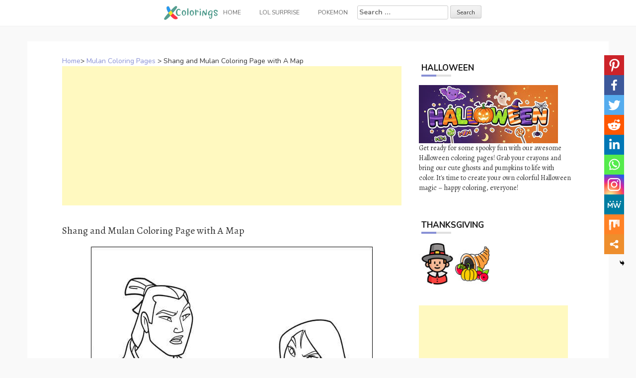

--- FILE ---
content_type: text/html; charset=UTF-8
request_url: https://www.xcolorings.com/shang-and-mulan-coloring-page-with-a-map/
body_size: 10026
content:
<!DOCTYPE html><html lang="en-US"><head><meta charset="UTF-8"><meta name="viewport" content="width=device-width, initial-scale=1"><script data-cfasync="false" id="ao_optimized_gfonts_config">WebFontConfig={google:{families:["Nunito:100,300,400,700","Alegreya:100,300,400,700"] },classes:false, events:false, timeout:1500};</script><link rel="profile" href="https://gmpg.org/xfn/11"><link rel="pingback" href="https://www.xcolorings.com/xmlrpc.php"><link
 rel="preload"
 href="https://www.xcolorings.com/wp-content/themes/hanne/assets/font-awesome/fonts/fontawesome-webfont.woff2?v=4.6.3"
 as="font"
 crossorigin=”anonymous”
 onload="this.onload=null;this.rel='stylesheet'"
/> <script data-ad-client="ca-pub-6498153624397168" async src="https://pagead2.googlesyndication.com/pagead/js/adsbygoogle.js"></script>  <script async src="https://www.googletagmanager.com/gtag/js?id=G-P3JVT29ZTM"></script> <script>window.dataLayer = window.dataLayer || [];
  function gtag(){dataLayer.push(arguments);}
  gtag('js', new Date());

  gtag('config', 'G-P3JVT29ZTM');</script> <meta name="google-site-verification" content="w4mJqQNK0EmqZT81KopBG7mtE-Zk8zQpAhvYmmXtms0" /><meta name='robots' content='index, follow, max-image-preview:large, max-snippet:-1, max-video-preview:-1' /><link media="all" href="https://www.xcolorings.com/wp-content/cache/autoptimize/css/autoptimize_9beb614a14f03d19e347db4556b0cdf1.css" rel="stylesheet" /><title>Shang and Mulan Coloring Page with A Map - XColorings.com</title><link rel="canonical" href="https://www.xcolorings.com/shang-and-mulan-coloring-page-with-a-map/" /><meta property="og:locale" content="en_US" /><meta property="og:type" content="article" /><meta property="og:title" content="Shang and Mulan Coloring Page with A Map - XColorings.com" /><meta property="og:description" content="(Image Info: Resolution 567px*794px, File Type: JPEG, Size: 59k.) This Shang and Mulan Coloring Page with A Map for individual and noncommercial use..." /><meta property="og:url" content="https://www.xcolorings.com/shang-and-mulan-coloring-page-with-a-map/" /><meta property="og:site_name" content="XColorings.com" /><meta property="article:published_time" content="2020-07-25T04:06:37+00:00" /><meta property="og:image" content="https://www.xcolorings.com/wp-content/uploads/2020/07/Shang-and-Mulan-Coloring-Page-with-A-Map.jpg" /><meta property="og:image:width" content="567" /><meta property="og:image:height" content="794" /><meta name="twitter:card" content="summary_large_image" /><meta name="twitter:label1" content="Written by"><meta name="twitter:data1" content="hope2020"> <script type="application/ld+json" class="yoast-schema-graph">{"@context":"https://schema.org","@graph":[{"@type":"Organization","@id":"https://www.xcolorings.com/#organization","name":"XColorings","url":"https://www.xcolorings.com/","sameAs":[],"logo":{"@type":"ImageObject","@id":"https://www.xcolorings.com/#logo","inLanguage":"en-US","url":"https://www.xcolorings.com/wp-content/uploads/2020/02/logo.png","contentUrl":"https://www.xcolorings.com/wp-content/uploads/2020/02/logo.png","width":483,"height":146,"caption":"XColorings"},"image":{"@id":"https://www.xcolorings.com/#logo"}},{"@type":"WebSite","@id":"https://www.xcolorings.com/#website","url":"https://www.xcolorings.com/","name":"XColorings.com","description":"Free Printable Coloring Pages","publisher":{"@id":"https://www.xcolorings.com/#organization"},"potentialAction":[{"@type":"SearchAction","target":"https://www.xcolorings.com/?s={search_term_string}","query-input":"required name=search_term_string"}],"inLanguage":"en-US"},{"@type":"ImageObject","@id":"https://www.xcolorings.com/shang-and-mulan-coloring-page-with-a-map/#primaryimage","inLanguage":"en-US","url":"https://www.xcolorings.com/wp-content/uploads/2020/07/Shang-and-Mulan-Coloring-Page-with-A-Map.jpg","contentUrl":"https://www.xcolorings.com/wp-content/uploads/2020/07/Shang-and-Mulan-Coloring-Page-with-A-Map.jpg","width":567,"height":794},{"@type":"WebPage","@id":"https://www.xcolorings.com/shang-and-mulan-coloring-page-with-a-map/#webpage","url":"https://www.xcolorings.com/shang-and-mulan-coloring-page-with-a-map/","name":"Shang and Mulan Coloring Page with A Map - XColorings.com","isPartOf":{"@id":"https://www.xcolorings.com/#website"},"primaryImageOfPage":{"@id":"https://www.xcolorings.com/shang-and-mulan-coloring-page-with-a-map/#primaryimage"},"datePublished":"2020-07-25T04:06:37+00:00","dateModified":"2020-07-25T04:06:37+00:00","breadcrumb":{"@id":"https://www.xcolorings.com/shang-and-mulan-coloring-page-with-a-map/#breadcrumb"},"inLanguage":"en-US","potentialAction":[{"@type":"ReadAction","target":["https://www.xcolorings.com/shang-and-mulan-coloring-page-with-a-map/"]}]},{"@type":"BreadcrumbList","@id":"https://www.xcolorings.com/shang-and-mulan-coloring-page-with-a-map/#breadcrumb","itemListElement":[{"@type":"ListItem","position":1,"item":{"@type":"WebPage","@id":"https://www.xcolorings.com/","url":"https://www.xcolorings.com/","name":"Home"}},{"@type":"ListItem","position":2,"item":{"@type":"WebPage","@id":"https://www.xcolorings.com/mulan-coloring-pages/","url":"https://www.xcolorings.com/mulan-coloring-pages/","name":"Mulan Coloring Pages"}},{"@type":"ListItem","position":3,"item":{"@id":"https://www.xcolorings.com/shang-and-mulan-coloring-page-with-a-map/#webpage"}}]},{"@type":"Article","@id":"https://www.xcolorings.com/shang-and-mulan-coloring-page-with-a-map/#article","isPartOf":{"@id":"https://www.xcolorings.com/shang-and-mulan-coloring-page-with-a-map/#webpage"},"author":{"@id":"https://www.xcolorings.com/#/schema/person/6e762cbcb344db7389e9061769a661d0"},"headline":"Shang and Mulan Coloring Page with A Map","datePublished":"2020-07-25T04:06:37+00:00","dateModified":"2020-07-25T04:06:37+00:00","mainEntityOfPage":{"@id":"https://www.xcolorings.com/shang-and-mulan-coloring-page-with-a-map/#webpage"},"wordCount":42,"publisher":{"@id":"https://www.xcolorings.com/#organization"},"image":{"@id":"https://www.xcolorings.com/shang-and-mulan-coloring-page-with-a-map/#primaryimage"},"thumbnailUrl":"https://www.xcolorings.com/wp-content/uploads/2020/07/Shang-and-Mulan-Coloring-Page-with-A-Map.jpg","keywords":["Cartoon","Chinese","Disney","Disney Princess","Film","Movies","Princess"],"articleSection":["Mulan Coloring Pages"],"inLanguage":"en-US"},{"@type":"Person","@id":"https://www.xcolorings.com/#/schema/person/6e762cbcb344db7389e9061769a661d0","name":"hope2020"}]}</script> <link rel='dns-prefetch' href='//www.xcolorings.com' /><link href='https://fonts.gstatic.com' crossorigin='anonymous' rel='preconnect' /><link href='https://ajax.googleapis.com' rel='preconnect' /><link href='https://fonts.googleapis.com' rel='preconnect' /><link rel='stylesheet' id='dashicons-css' href="https://www.xcolorings.com/wp-includes/css/dashicons.min.css" type='text/css' media='all' /> <script type="text/javascript" src="https://www.xcolorings.com/wp-content/plugins/jquery-manager/assets/js/jquery-3.5.1.min.js" id="jquery-core-js"></script> <script type="text/javascript" src="https://www.xcolorings.com/wp-content/plugins/jquery-manager/assets/js/jquery-migrate-3.3.0.min.js" id="jquery-migrate-js"></script> <script type="text/javascript" src="https://www.xcolorings.com/wp-content/themes/hanne/js/jquery-scrolltofixed-min.js" id="hanne-sticky-sidebar-js-js"></script> <link rel="https://api.w.org/" href="https://www.xcolorings.com/wp-json/" /><link rel="alternate" title="JSON" type="application/json" href="https://www.xcolorings.com/wp-json/wp/v2/posts/12263" /><link rel="alternate" title="oEmbed (JSON)" type="application/json+oembed" href="https://www.xcolorings.com/wp-json/oembed/1.0/embed?url=https%3A%2F%2Fwww.xcolorings.com%2Fshang-and-mulan-coloring-page-with-a-map%2F" /><link rel="alternate" title="oEmbed (XML)" type="text/xml+oembed" href="https://www.xcolorings.com/wp-json/oembed/1.0/embed?url=https%3A%2F%2Fwww.xcolorings.com%2Fshang-and-mulan-coloring-page-with-a-map%2F&#038;format=xml" /><link rel="icon" href="https://www.xcolorings.com/wp-content/uploads/2020/10/cropped-fav-icon-4-32x32.png" sizes="32x32" /><link rel="icon" href="https://www.xcolorings.com/wp-content/uploads/2020/10/cropped-fav-icon-4-192x192.png" sizes="192x192" /><link rel="apple-touch-icon" href="https://www.xcolorings.com/wp-content/uploads/2020/10/cropped-fav-icon-4-180x180.png" /><meta name="msapplication-TileImage" content="https://www.xcolorings.com/wp-content/uploads/2020/10/cropped-fav-icon-4-270x270.png" /><script data-cfasync="false" id="ao_optimized_gfonts_webfontloader">(function() {var wf = document.createElement('script');wf.src='https://ajax.googleapis.com/ajax/libs/webfont/1/webfont.js';wf.type='text/javascript';wf.async='true';var s=document.getElementsByTagName('script')[0];s.parentNode.insertBefore(wf, s);})();</script></head><body class="wp-singular post-template-default single single-post postid-12263 single-format-image custom-background wp-custom-logo wp-theme-hanne sidebar-enabled"><div id="page" class="hfeed site"> <a class="skip-link screen-reader-text" href="#content">Skip to content</a><div id="jumbosearch"> <span class="fa fa-remove closeicon"></span><div class="form"><form role="search" method="get" class="search-form" action="https://www.xcolorings.com/"> <label> <span class="screen-reader-text">Search for:</span> <input type="search" class="search-field" placeholder="Search &hellip;" value="" name="s" /> </label> <input type="submit" class="search-submit" value="Search" /></form></div></div><div id="slickmenu"></div><nav id="site-navigation" class="main-navigation title-font" role="navigation"><div class="container"><div class="menu-menu-1-container"><ul id="menu-menu-1" class="menu"><li id="menu-item-146" class="menu-item menu-item-type-custom menu-item-object-custom"><a href="https://www.xcolorings.com/"></i><img width="109" height="28" src="https://www.xcolorings.com/wp-content/uploads/2020/11/xcoloring_logo_5.png" class="menu-image menu-image-title-after" alt="xcoloring.com logo" decoding="async" /><span class="menu-image-title-after menu-image-title">Home</span></a></li><li id="menu-item-41954" class="menu-item menu-item-type-custom menu-item-object-custom menu-item-has-children"><a href="#"></i>LOL Surprise</a><ul class="sub-menu"><li id="menu-item-41957" class="menu-item menu-item-type-taxonomy menu-item-object-category"><a href="https://www.xcolorings.com/omg-doll-coloring-pages/"></i>OMG Doll Coloring Pages</a></li><li id="menu-item-42000" class="menu-item menu-item-type-taxonomy menu-item-object-category"><a href="https://www.xcolorings.com/lol-unicorn-coloring-pages/"></i>LOL Unicorn Coloring Pages</a></li><li id="menu-item-41956" class="menu-item menu-item-type-taxonomy menu-item-object-category"><a href="https://www.xcolorings.com/lol-pets-coloring-pages/"></i>LOL Pets Coloring Pages</a></li><li id="menu-item-41955" class="menu-item menu-item-type-taxonomy menu-item-object-category"><a href="https://www.xcolorings.com/lol-baby-coloring-pages/"></i>LOL Baby Coloring Pages</a></li><li id="menu-item-42074" class="menu-item menu-item-type-taxonomy menu-item-object-category"><a href="https://www.xcolorings.com/lol-surprise-boys-coloring-pages/"></i>LOL Boys Coloring Pages</a></li></ul></li><li id="menu-item-44506" class="menu-item menu-item-type-taxonomy menu-item-object-category"><a href="https://www.xcolorings.com/pokemon-coloring-pages/"></i>Pokemon</a></li><li><form role="search" method="get" class="search-form" action="https://www.xcolorings.com/"> <label> <span class="screen-reader-text">Search for:</span> <input type="search" class="search-field" placeholder="Search &hellip;" value="" name="s" /> </label> <input type="submit" class="search-submit" value="Search" /></form></li></ul></div></div></nav><header id="masthead" class="site-header" role="banner"> <? /*php if ( has_custom_logo() ) : */?> <?/*php the_custom_logo(); */?> <? /*php endif; */?></header><div class="mega-container"><div id="content" class="site-content container"><div id="primary-mono" class="content-area col-md-8"><main id="main" class="site-main" role="main"><div class="title-font"><div id="post_nav"><span><a href="https://www.xcolorings.com/" >Home</a>></span> <a href="https://www.xcolorings.com/mulan-coloring-pages/" rel="category tag">Mulan Coloring Pages</a> > <span class="post_nav_title">Shang and Mulan Coloring Page with A Map</span></a></div></div><article id="post-12263" class="post-12263 post type-post status-publish format-image has-post-thumbnail hentry category-mulan-coloring-pages tag-cartoon tag-chinese tag-disney tag-disney-princess tag-film tag-movies tag-princess post_format-post-format-image"> <script async src="https://pagead2.googlesyndication.com/pagead/js/adsbygoogle.js"></script>  <ins class="adsbygoogle"
 style="display:block"
 data-ad-client="ca-pub-6498153624397168"
 data-ad-slot="5339896018"
 data-ad-format="auto"
 data-full-width-responsive="true"></ins> <script>(adsbygoogle = window.adsbygoogle || []).push({});</script>        <h1 style="font-size:20px">Shang and Mulan Coloring Page with A Map</h1><div class="entry-content"> <input class="jpibfi" type="hidden"><p><img decoding="async" class="aligncenter" src="//www.xcolorings.com/wp-content/uploads/2020/07/Shang-and-Mulan-Coloring-Page-with-A-Map.jpg" alt="Free Shang and Mulan Coloring Page with A Map printable" title="Shang and Mulan Coloring Page with A Map." width="567" data-jpibfi-post-excerpt="" data-jpibfi-post-url="https://www.xcolorings.com/shang-and-mulan-coloring-page-with-a-map/" data-jpibfi-post-title="Shang and Mulan Coloring Page with A Map" data-jpibfi-src="//www.xcolorings.com/wp-content/uploads/2020/07/Shang-and-Mulan-Coloring-Page-with-A-Map.jpg" ><br />(Image Info: Resolution 567px*794px, File Type: JPEG, Size: 59k.)</p><div style="font-size:14px">This Shang and Mulan Coloring Page with A Map for individual and noncommercial use only, the copyright belongs to their respective creatures or owners.</div><div class='heateor_sss_sharing_container heateor_sss_vertical_sharing heateor_sss_bottom_sharing' style='width:44px;right: 10px;top: 100px;-webkit-box-shadow:none;box-shadow:none;' heateor-sss-data-href='https://www.xcolorings.com/shang-and-mulan-coloring-page-with-a-map/'><ul class="heateor_sss_sharing_ul"><li class=""><i style="width:40px;height:40px;margin:0;" alt="Pinterest" Title="Pinterest" class="heateorSssSharing heateorSssPinterestBackground" onclick="javascript:void( (function() {var e=document.createElement('script' );e.setAttribute('type','text/javascript' );e.setAttribute('charset','UTF-8' );e.setAttribute('src','//assets.pinterest.com/js/pinmarklet.js?r='+Math.random()*99999999);document.body.appendChild(e)})());"><ss style="display:block;" class="heateorSssSharingSvg heateorSssPinterestSvg"></ss></i></li><li class=""><i style="width:40px;height:40px;margin:0;" alt="Facebook" Title="Facebook" class="heateorSssSharing heateorSssFacebookBackground" onclick='heateorSssPopup("https://www.facebook.com/sharer/sharer.php?u=https%3A%2F%2Fwww.xcolorings.com%2Fshang-and-mulan-coloring-page-with-a-map%2F")'><ss style="display:block;" class="heateorSssSharingSvg heateorSssFacebookSvg"></ss></i></li><li class=""><i style="width:40px;height:40px;margin:0;" alt="Twitter" Title="Twitter" class="heateorSssSharing heateorSssTwitterBackground" onclick='heateorSssPopup("http://twitter.com/intent/tweet?text=Shang%20and%20Mulan%20Coloring%20Page%20with%20A%20Map&url=https%3A%2F%2Fwww.xcolorings.com%2Fshang-and-mulan-coloring-page-with-a-map%2F")'><ss style="display:block;" class="heateorSssSharingSvg heateorSssTwitterSvg"></ss></i></li><li class=""><i style="width:40px;height:40px;margin:0;" alt="Reddit" Title="Reddit" class="heateorSssSharing heateorSssRedditBackground" onclick='heateorSssPopup("http://reddit.com/submit?url=https%3A%2F%2Fwww.xcolorings.com%2Fshang-and-mulan-coloring-page-with-a-map%2F&title=Shang%20and%20Mulan%20Coloring%20Page%20with%20A%20Map")'><ss style="display:block;" class="heateorSssSharingSvg heateorSssRedditSvg"></ss></i></li><li class=""><i style="width:40px;height:40px;margin:0;" alt="Linkedin" Title="Linkedin" class="heateorSssSharing heateorSssLinkedinBackground" onclick='heateorSssPopup("http://www.linkedin.com/shareArticle?mini=true&url=https%3A%2F%2Fwww.xcolorings.com%2Fshang-and-mulan-coloring-page-with-a-map%2F&title=Shang%20and%20Mulan%20Coloring%20Page%20with%20A%20Map")'><ss style="display:block;" class="heateorSssSharingSvg heateorSssLinkedinSvg"></ss></i></li><li class=""><i style="width:40px;height:40px;margin:0;" alt="Whatsapp" Title="Whatsapp" class="heateorSssSharing heateorSssWhatsappBackground" onclick='heateorSssPopup("https://web.whatsapp.com/send?text=Shang%20and%20Mulan%20Coloring%20Page%20with%20A%20Map https%3A%2F%2Fwww.xcolorings.com%2Fshang-and-mulan-coloring-page-with-a-map%2F")'><ss style="display:block" class="heateorSssSharingSvg heateorSssWhatsappSvg"></ss></i></li><li class=""><i style="width:40px;height:40px;margin:0;" alt="Instagram" Title="Instagram" class="heateorSssSharing heateorSssInstagramBackground"><a href="https://www.instagram.com/" rel="nofollow noopener" target="_blank"><ss style="display:block;" class="heateorSssSharingSvg heateorSssInstagramSvg"></ss></a></i></li><li class=""><i style="width:40px;height:40px;margin:0;" alt="MeWe" Title="MeWe" class="heateorSssSharing heateorSssMeWeBackground" onclick='heateorSssPopup("https://mewe.com/share?link=https%3A%2F%2Fwww.xcolorings.com%2Fshang-and-mulan-coloring-page-with-a-map%2F")'><ss style="display:block;" class="heateorSssSharingSvg heateorSssMeWeSvg"></ss></i></li><li class=""><i style="width:40px;height:40px;margin:0;" alt="Mix" Title="Mix" class="heateorSssSharing heateorSssMixBackground" onclick='heateorSssPopup("https://mix.com/mixit?url=https%3A%2F%2Fwww.xcolorings.com%2Fshang-and-mulan-coloring-page-with-a-map%2F")'><ss style="display:block;" class="heateorSssSharingSvg heateorSssMixSvg"></ss></i></li><li class=""><i style="width:40px;height:40px;margin:0;" title="More" alt="More" class="heateorSssSharing heateorSssMoreBackground" onclick="heateorSssMoreSharingPopup(this, 'https://www.xcolorings.com/shang-and-mulan-coloring-page-with-a-map/', 'Shang%20and%20Mulan%20Coloring%20Page%20with%20A%20Map', '' )" ><ss style="display:block" class="heateorSssSharingSvg heateorSssMoreSvg"></ss></i></li></ul><div class="heateorSssClear"></div></div> <script async src="https://pagead2.googlesyndication.com/pagead/js/adsbygoogle.js"></script>  <ins class="adsbygoogle"
 style="display:block"
 data-ad-client="ca-pub-6498153624397168"
 data-ad-slot="5662495498"
 data-ad-format="auto"
 data-full-width-responsive="true"></ins> <script>(adsbygoogle = window.adsbygoogle || []).push({});</script> </div> <script src="https://www.xcolorings.com/wp-content/cache/autoptimize/js/autoptimize_single_55075a340ee0a778b8fffd74c72a68c0.js"></script> <div> <br><div class="white-space:nowrap" style="clear:both;z-index:99;margin-top:25px;"><div style="float:left;width="50%""><a href=//www.xcolorings.com/wp-content/uploads/2020/07/Shang-and-Mulan-Coloring-Page-with-A-Map.jpg download> <img src="https://www.xcolorings.com/wp-content/uploads/2020/03/button_download_blue.png" alt="Download this coloring page" title="Download this coloring page"> </a></div><div style="float:right;width="50%""><a href="javascript:void(0);" onclick="printimg('//www.xcolorings.com/wp-content/uploads/2020/07/Shang-and-Mulan-Coloring-Page-with-A-Map.jpg')" rel="external nofollow" target="_blank"><img src="https://www.xcolorings.com/wp-content/uploads/2020/03/button_print_blue.png" alt="Print this coloring page" title="Print this coloring page"> </a></div></div> <br> <br><br><div class="relatedposts" width="100%"><div class="title-font" style='font-size:18px;'>RELATED:</div><div class="relatedthumb"> <a rel="external" href="https://www.xcolorings.com/mulan-coloring-pages-chinese-dragon/" title="Mulan Coloring Pages Chinese Dragon"><input class="jpibfi" type="hidden"><img width="110" height="110" src="https://www.xcolorings.com/wp-content/uploads/2020/07/Mulan-Coloring-Pages-Chinese-Dragon-150x150.jpg" class="attachment-110x110 size-110x110 wp-post-image" alt="" decoding="async" data-jpibfi-post-excerpt="" data-jpibfi-post-url="https://www.xcolorings.com/mulan-coloring-pages-chinese-dragon/" data-jpibfi-post-title="Mulan Coloring Pages Chinese Dragon" data-jpibfi-src="https://www.xcolorings.com/wp-content/uploads/2020/07/Mulan-Coloring-Pages-Chinese-Dragon-150x150.jpg" ></a></div><div class="relatedthumb"> <a rel="external" href="https://www.xcolorings.com/mulan-coloring-pages-su-ting-ting-and-mei/" title="Mulan Coloring Pages Su Ting Ting and Mei"><input class="jpibfi" type="hidden"><img width="110" height="110" src="https://www.xcolorings.com/wp-content/uploads/2020/07/Mulan-Coloring-Pages-Su-Ting-Ting-and-Mei-150x150.jpg" class="attachment-110x110 size-110x110 wp-post-image" alt="" decoding="async" data-jpibfi-post-excerpt="" data-jpibfi-post-url="https://www.xcolorings.com/mulan-coloring-pages-su-ting-ting-and-mei/" data-jpibfi-post-title="Mulan Coloring Pages Su Ting Ting and Mei" data-jpibfi-src="https://www.xcolorings.com/wp-content/uploads/2020/07/Mulan-Coloring-Pages-Su-Ting-Ting-and-Mei-150x150.jpg" ></a></div><div class="relatedthumb"> <a rel="external" href="https://www.xcolorings.com/mulan-coloring-page-by-cookiecanniblesofiel/" title="Mulan Coloring Page By CookieCannibleSofiel"><input class="jpibfi" type="hidden"><img width="110" height="110" src="https://www.xcolorings.com/wp-content/uploads/2020/07/Mulan-Coloring-Page-By-CookieCannibleSofiel-150x150.jpg" class="attachment-110x110 size-110x110 wp-post-image" alt="" decoding="async" data-jpibfi-post-excerpt="" data-jpibfi-post-url="https://www.xcolorings.com/mulan-coloring-page-by-cookiecanniblesofiel/" data-jpibfi-post-title="Mulan Coloring Page By CookieCannibleSofiel" data-jpibfi-src="https://www.xcolorings.com/wp-content/uploads/2020/07/Mulan-Coloring-Page-By-CookieCannibleSofiel-150x150.jpg" ></a></div><div class="relatedthumb"> <a rel="external" href="https://www.xcolorings.com/mulan-coloring-pages-mushu-the-guardian/" title="Mulan Coloring Pages Mushu The Guardian"><input class="jpibfi" type="hidden"><img width="110" height="110" src="https://www.xcolorings.com/wp-content/uploads/2020/07/Mulan-Coloring-Pages-Mushu-The-Guardian-150x150.jpg" class="attachment-110x110 size-110x110 wp-post-image" alt="" decoding="async" loading="lazy" data-jpibfi-post-excerpt="" data-jpibfi-post-url="https://www.xcolorings.com/mulan-coloring-pages-mushu-the-guardian/" data-jpibfi-post-title="Mulan Coloring Pages Mushu The Guardian" data-jpibfi-src="https://www.xcolorings.com/wp-content/uploads/2020/07/Mulan-Coloring-Pages-Mushu-The-Guardian-150x150.jpg" ></a></div><div class="relatedthumb"> <a rel="external" href="https://www.xcolorings.com/mulan-coloring-pages-mushu-on-the-tree/" title="Mulan Coloring Pages Mushu On The Tree"><input class="jpibfi" type="hidden"><img width="110" height="110" src="https://www.xcolorings.com/wp-content/uploads/2020/07/Mulan-Coloring-Pages-Mushu-On-The-Tree-150x150.jpg" class="attachment-110x110 size-110x110 wp-post-image" alt="" decoding="async" loading="lazy" data-jpibfi-post-excerpt="" data-jpibfi-post-url="https://www.xcolorings.com/mulan-coloring-pages-mushu-on-the-tree/" data-jpibfi-post-title="Mulan Coloring Pages Mushu On The Tree" data-jpibfi-src="https://www.xcolorings.com/wp-content/uploads/2020/07/Mulan-Coloring-Pages-Mushu-On-The-Tree-150x150.jpg" ></a></div><div class="relatedthumb"> <a rel="external" href="https://www.xcolorings.com/lord-qin-and-mulan-coloring-pages/" title="Lord Qin and Mulan Coloring Pages"><input class="jpibfi" type="hidden"><img width="110" height="110" src="https://www.xcolorings.com/wp-content/uploads/2020/07/Lord-Qin-and-Mulan-Coloring-Pages-150x150.jpg" class="attachment-110x110 size-110x110 wp-post-image" alt="" decoding="async" loading="lazy" data-jpibfi-post-excerpt="" data-jpibfi-post-url="https://www.xcolorings.com/lord-qin-and-mulan-coloring-pages/" data-jpibfi-post-title="Lord Qin and Mulan Coloring Pages" data-jpibfi-src="https://www.xcolorings.com/wp-content/uploads/2020/07/Lord-Qin-and-Mulan-Coloring-Pages-150x150.jpg" ></a></div><div class="relatedthumb"> <a rel="external" href="https://www.xcolorings.com/mulan-coloring-pages-mushu-blowing-fire/" title="Mulan Coloring Pages Mushu Blowing Fire"><input class="jpibfi" type="hidden"><img width="110" height="110" src="https://www.xcolorings.com/wp-content/uploads/2020/07/Mulan-Coloring-Pages-Mushu-Blowing-Fire-150x150.jpg" class="attachment-110x110 size-110x110 wp-post-image" alt="" decoding="async" loading="lazy" data-jpibfi-post-excerpt="" data-jpibfi-post-url="https://www.xcolorings.com/mulan-coloring-pages-mushu-blowing-fire/" data-jpibfi-post-title="Mulan Coloring Pages Mushu Blowing Fire" data-jpibfi-src="https://www.xcolorings.com/wp-content/uploads/2020/07/Mulan-Coloring-Pages-Mushu-Blowing-Fire-150x150.jpg" ></a></div><div class="relatedthumb"> <a rel="external" href="https://www.xcolorings.com/oriental-princess-mulan-coloring-pages/" title="Oriental Princess Mulan Coloring Pages"><input class="jpibfi" type="hidden"><img width="110" height="110" src="https://www.xcolorings.com/wp-content/uploads/2020/07/Oriental-Princess-Mulan-Coloring-Pages-150x150.jpg" class="attachment-110x110 size-110x110 wp-post-image" alt="" decoding="async" loading="lazy" data-jpibfi-post-excerpt="" data-jpibfi-post-url="https://www.xcolorings.com/oriental-princess-mulan-coloring-pages/" data-jpibfi-post-title="Oriental Princess Mulan Coloring Pages" data-jpibfi-src="https://www.xcolorings.com/wp-content/uploads/2020/07/Oriental-Princess-Mulan-Coloring-Pages-150x150.jpg" ></a></div><div class="relatedthumb"> <a rel="external" href="https://www.xcolorings.com/eastern-princess-mulan-coloring-pages/" title="Eastern Princess Mulan Coloring Pages"><input class="jpibfi" type="hidden"><img width="110" height="110" src="https://www.xcolorings.com/wp-content/uploads/2020/07/Eastern-Princess-Mulan-Coloring-Pages-150x150.jpg" class="attachment-110x110 size-110x110 wp-post-image" alt="" decoding="async" loading="lazy" data-jpibfi-post-excerpt="" data-jpibfi-post-url="https://www.xcolorings.com/eastern-princess-mulan-coloring-pages/" data-jpibfi-post-title="Eastern Princess Mulan Coloring Pages" data-jpibfi-src="https://www.xcolorings.com/wp-content/uploads/2020/07/Eastern-Princess-Mulan-Coloring-Pages-150x150.jpg" ></a></div><div class="relatedthumb"> <a rel="external" href="https://www.xcolorings.com/mulan-sitting-on-the-ground-coloring-pages/" title="Mulan Sitting On The Ground Coloring Pages"><input class="jpibfi" type="hidden"><img width="110" height="110" src="https://www.xcolorings.com/wp-content/uploads/2020/07/Mulan-Sitting-On-The-Ground-Coloring-Pages-150x150.jpg" class="attachment-110x110 size-110x110 wp-post-image" alt="" decoding="async" loading="lazy" data-jpibfi-post-excerpt="" data-jpibfi-post-url="https://www.xcolorings.com/mulan-sitting-on-the-ground-coloring-pages/" data-jpibfi-post-title="Mulan Sitting On The Ground Coloring Pages" data-jpibfi-src="https://www.xcolorings.com/wp-content/uploads/2020/07/Mulan-Sitting-On-The-Ground-Coloring-Pages-150x150.jpg" ></a></div><div class="relatedthumb"> <a rel="external" href="https://www.xcolorings.com/mulan-coloring-pages-with-chinese-umbrella/" title="Mulan Coloring Pages with Chinese Umbrella"><input class="jpibfi" type="hidden"><img width="110" height="110" src="https://www.xcolorings.com/wp-content/uploads/2020/07/Mulan-Coloring-Pages-with-Chinese-Umbrella-150x150.jpg" class="attachment-110x110 size-110x110 wp-post-image" alt="" decoding="async" loading="lazy" data-jpibfi-post-excerpt="" data-jpibfi-post-url="https://www.xcolorings.com/mulan-coloring-pages-with-chinese-umbrella/" data-jpibfi-post-title="Mulan Coloring Pages with Chinese Umbrella" data-jpibfi-src="https://www.xcolorings.com/wp-content/uploads/2020/07/Mulan-Coloring-Pages-with-Chinese-Umbrella-150x150.jpg" ></a></div><div class="relatedthumb"> <a rel="external" href="https://www.xcolorings.com/mulan-coloring-pages-with-flower-frame/" title="Mulan Coloring Pages with Flower Frame"><input class="jpibfi" type="hidden"><img width="110" height="110" src="https://www.xcolorings.com/wp-content/uploads/2020/07/Mulan-Coloring-Pages-with-Flower-Frame-150x150.jpg" class="attachment-110x110 size-110x110 wp-post-image" alt="" decoding="async" loading="lazy" data-jpibfi-post-excerpt="" data-jpibfi-post-url="https://www.xcolorings.com/mulan-coloring-pages-with-flower-frame/" data-jpibfi-post-title="Mulan Coloring Pages with Flower Frame" data-jpibfi-src="https://www.xcolorings.com/wp-content/uploads/2020/07/Mulan-Coloring-Pages-with-Flower-Frame-150x150.jpg" ></a></div><div class="relatedthumb"> <a rel="external" href="https://www.xcolorings.com/mulan-goes-to-get-new-clothes-coloring-pages/" title="Mulan Goes to Get New Clothes Coloring Pages"><input class="jpibfi" type="hidden"><img width="110" height="110" src="https://www.xcolorings.com/wp-content/uploads/2020/07/Mulan-Goes-to-Get-New-Clothes-Coloring-Pages-150x150.jpg" class="attachment-110x110 size-110x110 wp-post-image" alt="" decoding="async" loading="lazy" data-jpibfi-post-excerpt="" data-jpibfi-post-url="https://www.xcolorings.com/mulan-goes-to-get-new-clothes-coloring-pages/" data-jpibfi-post-title="Mulan Goes to Get New Clothes Coloring Pages" data-jpibfi-src="https://www.xcolorings.com/wp-content/uploads/2020/07/Mulan-Goes-to-Get-New-Clothes-Coloring-Pages-150x150.jpg" ></a></div><div class="relatedthumb"> <a rel="external" href="https://www.xcolorings.com/dragon-friend-of-fa-mulan-coloring-pages/" title="Dragon Friend of Fa Mulan Coloring Pages"><input class="jpibfi" type="hidden"><img width="110" height="110" src="https://www.xcolorings.com/wp-content/uploads/2020/07/Dragon-Friend-of-Fa-Mulan-Coloring-Pages-150x150.jpg" class="attachment-110x110 size-110x110 wp-post-image" alt="" decoding="async" loading="lazy" data-jpibfi-post-excerpt="" data-jpibfi-post-url="https://www.xcolorings.com/dragon-friend-of-fa-mulan-coloring-pages/" data-jpibfi-post-title="Dragon Friend of Fa Mulan Coloring Pages" data-jpibfi-src="https://www.xcolorings.com/wp-content/uploads/2020/07/Dragon-Friend-of-Fa-Mulan-Coloring-Pages-150x150.jpg" ></a></div><div class="relatedthumb"> <a rel="external" href="https://www.xcolorings.com/chinese-princess-fa-mulan-coloring-pages/" title="Chinese Princess Fa Mulan Coloring Pages"><input class="jpibfi" type="hidden"><img width="110" height="110" src="https://www.xcolorings.com/wp-content/uploads/2020/07/Chinese-Princess-Fa-Mulan-Coloring-Pages-150x150.jpg" class="attachment-110x110 size-110x110 wp-post-image" alt="" decoding="async" loading="lazy" data-jpibfi-post-excerpt="" data-jpibfi-post-url="https://www.xcolorings.com/chinese-princess-fa-mulan-coloring-pages/" data-jpibfi-post-title="Chinese Princess Fa Mulan Coloring Pages" data-jpibfi-src="https://www.xcolorings.com/wp-content/uploads/2020/07/Chinese-Princess-Fa-Mulan-Coloring-Pages-150x150.jpg" ></a></div><div class="relatedthumb"> <a rel="external" href="https://www.xcolorings.com/mulan-is-uncomfortable-coloring-pages/" title="Mulan is Uncomfortable Coloring Pages"><input class="jpibfi" type="hidden"><img width="110" height="110" src="https://www.xcolorings.com/wp-content/uploads/2020/07/Mulan-is-Uncomfortable-Coloring-Pages-150x150.jpg" class="attachment-110x110 size-110x110 wp-post-image" alt="" decoding="async" loading="lazy" data-jpibfi-post-excerpt="" data-jpibfi-post-url="https://www.xcolorings.com/mulan-is-uncomfortable-coloring-pages/" data-jpibfi-post-title="Mulan is Uncomfortable Coloring Pages" data-jpibfi-src="https://www.xcolorings.com/wp-content/uploads/2020/07/Mulan-is-Uncomfortable-Coloring-Pages-150x150.jpg" ></a></div><div class="relatedthumb"> <a rel="external" href="https://www.xcolorings.com/spirit-from-mulan-coloring-pages/" title="Spirit from Mulan Coloring Pages"><input class="jpibfi" type="hidden"><img width="110" height="110" src="https://www.xcolorings.com/wp-content/uploads/2020/07/Spirit-from-Mulan-Coloring-Pages-150x150.jpg" class="attachment-110x110 size-110x110 wp-post-image" alt="" decoding="async" loading="lazy" data-jpibfi-post-excerpt="" data-jpibfi-post-url="https://www.xcolorings.com/spirit-from-mulan-coloring-pages/" data-jpibfi-post-title="Spirit from Mulan Coloring Pages" data-jpibfi-src="https://www.xcolorings.com/wp-content/uploads/2020/07/Spirit-from-Mulan-Coloring-Pages-150x150.jpg" ></a></div><div class="relatedthumb"> <a rel="external" href="https://www.xcolorings.com/mulan-coloring-pages-li-shang-is-sleeping/" title="Mulan Coloring Pages Li Shang is Sleeping"><input class="jpibfi" type="hidden"><img width="110" height="110" src="https://www.xcolorings.com/wp-content/uploads/2020/07/Mulan-Coloring-Pages-Li-Shang-is-Sleeping-150x150.jpg" class="attachment-110x110 size-110x110 wp-post-image" alt="" decoding="async" loading="lazy" data-jpibfi-post-excerpt="" data-jpibfi-post-url="https://www.xcolorings.com/mulan-coloring-pages-li-shang-is-sleeping/" data-jpibfi-post-title="Mulan Coloring Pages Li Shang is Sleeping" data-jpibfi-src="https://www.xcolorings.com/wp-content/uploads/2020/07/Mulan-Coloring-Pages-Li-Shang-is-Sleeping-150x150.jpg" ></a></div><div class="relatedthumb"> <a rel="external" href="https://www.xcolorings.com/mulan-with-fan-coloring-pages/" title="Mulan with Fan Coloring Pages"><input class="jpibfi" type="hidden"><img width="110" height="110" src="https://www.xcolorings.com/wp-content/uploads/2020/07/Mulan-with-Fan-Coloring-Pages-150x150.jpg" class="attachment-110x110 size-110x110 wp-post-image" alt="" decoding="async" loading="lazy" data-jpibfi-post-excerpt="" data-jpibfi-post-url="https://www.xcolorings.com/mulan-with-fan-coloring-pages/" data-jpibfi-post-title="Mulan with Fan Coloring Pages" data-jpibfi-src="https://www.xcolorings.com/wp-content/uploads/2020/07/Mulan-with-Fan-Coloring-Pages-150x150.jpg" ></a></div><div class="relatedthumb"> <a rel="external" href="https://www.xcolorings.com/fa-mulan-coloring-pages-mushu-is-surfing/" title="Fa Mulan Coloring Pages Mushu is Surfing"><input class="jpibfi" type="hidden"><img width="110" height="110" src="https://www.xcolorings.com/wp-content/uploads/2020/07/Fa-Mulan-Coloring-Pages-Mushu-is-Surfing-150x150.jpg" class="attachment-110x110 size-110x110 wp-post-image" alt="" decoding="async" loading="lazy" data-jpibfi-post-excerpt="" data-jpibfi-post-url="https://www.xcolorings.com/fa-mulan-coloring-pages-mushu-is-surfing/" data-jpibfi-post-title="Fa Mulan Coloring Pages Mushu is Surfing" data-jpibfi-src="https://www.xcolorings.com/wp-content/uploads/2020/07/Fa-Mulan-Coloring-Pages-Mushu-is-Surfing-150x150.jpg" ></a></div><div class="relatedthumb"> <a rel="external" href="https://www.xcolorings.com/mulan-is-writing-coloring-pages/" title="Mulan is Writing Coloring Pages"><input class="jpibfi" type="hidden"><img width="110" height="110" src="https://www.xcolorings.com/wp-content/uploads/2020/07/Mulan-is-Writing-Coloring-Pages-150x150.jpg" class="attachment-110x110 size-110x110 wp-post-image" alt="" decoding="async" loading="lazy" data-jpibfi-post-excerpt="" data-jpibfi-post-url="https://www.xcolorings.com/mulan-is-writing-coloring-pages/" data-jpibfi-post-title="Mulan is Writing Coloring Pages" data-jpibfi-src="https://www.xcolorings.com/wp-content/uploads/2020/07/Mulan-is-Writing-Coloring-Pages-150x150.jpg" ></a></div><div class="relatedthumb"> <a rel="external" href="https://www.xcolorings.com/mulan-and-shang-coloring-page-by-fapingmulan/" title="Mulan And Shang Coloring Page By FaPingMulan"><input class="jpibfi" type="hidden"><img width="110" height="110" src="https://www.xcolorings.com/wp-content/uploads/2020/07/Mulan-And-Shang-Coloring-Page-By-FaPingMulan-150x150.jpg" class="attachment-110x110 size-110x110 wp-post-image" alt="" decoding="async" loading="lazy" data-jpibfi-post-excerpt="" data-jpibfi-post-url="https://www.xcolorings.com/mulan-and-shang-coloring-page-by-fapingmulan/" data-jpibfi-post-title="Mulan And Shang Coloring Page By FaPingMulan" data-jpibfi-src="https://www.xcolorings.com/wp-content/uploads/2020/07/Mulan-And-Shang-Coloring-Page-By-FaPingMulan-150x150.jpg" ></a></div><div class="relatedthumb"> <a rel="external" href="https://www.xcolorings.com/mulan-coloring-pages-dancing-on-the-ball/" title="Mulan Coloring Pages Dancing On The Ball"><input class="jpibfi" type="hidden"><img width="110" height="110" src="https://www.xcolorings.com/wp-content/uploads/2020/07/Mulan-Coloring-Pages-Dancing-On-The-Ball-150x150.jpg" class="attachment-110x110 size-110x110 wp-post-image" alt="" decoding="async" loading="lazy" data-jpibfi-post-excerpt="" data-jpibfi-post-url="https://www.xcolorings.com/mulan-coloring-pages-dancing-on-the-ball/" data-jpibfi-post-title="Mulan Coloring Pages Dancing On The Ball" data-jpibfi-src="https://www.xcolorings.com/wp-content/uploads/2020/07/Mulan-Coloring-Pages-Dancing-On-The-Ball-150x150.jpg" ></a></div><div class="relatedthumb"> <a rel="external" href="https://www.xcolorings.com/mulan-coloring-pages-mushu-with-gong/" title="Mulan Coloring Pages Mushu with Gong"><input class="jpibfi" type="hidden"><img width="110" height="110" src="https://www.xcolorings.com/wp-content/uploads/2020/07/Mulan-Coloring-Pages-Mushu-with-Gong-150x150.jpg" class="attachment-110x110 size-110x110 wp-post-image" alt="" decoding="async" loading="lazy" data-jpibfi-post-excerpt="" data-jpibfi-post-url="https://www.xcolorings.com/mulan-coloring-pages-mushu-with-gong/" data-jpibfi-post-title="Mulan Coloring Pages Mushu with Gong" data-jpibfi-src="https://www.xcolorings.com/wp-content/uploads/2020/07/Mulan-Coloring-Pages-Mushu-with-Gong-150x150.jpg" ></a></div><div class="relatedthumb"> <a rel="external" href="https://www.xcolorings.com/soldiers-from-mulan-coloring-pages/" title="Soldiers from Mulan Coloring Pages"><input class="jpibfi" type="hidden"><img width="110" height="110" src="https://www.xcolorings.com/wp-content/uploads/2020/07/Soldiers-from-Mulan-Coloring-Pages-150x150.jpg" class="attachment-110x110 size-110x110 wp-post-image" alt="" decoding="async" loading="lazy" data-jpibfi-post-excerpt="" data-jpibfi-post-url="https://www.xcolorings.com/soldiers-from-mulan-coloring-pages/" data-jpibfi-post-title="Soldiers from Mulan Coloring Pages" data-jpibfi-src="https://www.xcolorings.com/wp-content/uploads/2020/07/Soldiers-from-Mulan-Coloring-Pages-150x150.jpg" ></a></div><div class="relatedthumb"> <a rel="external" href="https://www.xcolorings.com/mulan-coloring-pages-running-with-little-brother/" title="Mulan Coloring Pages Running with Little Brother"><input class="jpibfi" type="hidden"><img width="110" height="110" src="https://www.xcolorings.com/wp-content/uploads/2020/07/Mulan-Coloring-Pages-Running-with-Little-Brother-150x150.jpg" class="attachment-110x110 size-110x110 wp-post-image" alt="" decoding="async" loading="lazy" data-jpibfi-post-excerpt="" data-jpibfi-post-url="https://www.xcolorings.com/mulan-coloring-pages-running-with-little-brother/" data-jpibfi-post-title="Mulan Coloring Pages Running with Little Brother" data-jpibfi-src="https://www.xcolorings.com/wp-content/uploads/2020/07/Mulan-Coloring-Pages-Running-with-Little-Brother-150x150.jpg" ></a></div><div class="relatedthumb"> <a rel="external" href="https://www.xcolorings.com/mulan-coloring-pages-play-kongfu-with-mushu/" title="Mulan Coloring Pages Play Kongfu with Mushu"><input class="jpibfi" type="hidden"><img width="110" height="110" src="https://www.xcolorings.com/wp-content/uploads/2020/07/Mulan-Coloring-Pages-Play-Kongfu-with-Mushu-150x150.jpg" class="attachment-110x110 size-110x110 wp-post-image" alt="" decoding="async" loading="lazy" data-jpibfi-post-excerpt="" data-jpibfi-post-url="https://www.xcolorings.com/mulan-coloring-pages-play-kongfu-with-mushu/" data-jpibfi-post-title="Mulan Coloring Pages Play Kongfu with Mushu" data-jpibfi-src="https://www.xcolorings.com/wp-content/uploads/2020/07/Mulan-Coloring-Pages-Play-Kongfu-with-Mushu-150x150.jpg" ></a></div><div class="relatedthumb"> <a rel="external" href="https://www.xcolorings.com/mulan-is-dancing-coloring-pages/" title="Mulan is Dancing Coloring Pages"><input class="jpibfi" type="hidden"><img width="110" height="110" src="https://www.xcolorings.com/wp-content/uploads/2020/07/Mulan-is-Dancing-Coloring-Pages-150x150.jpg" class="attachment-110x110 size-110x110 wp-post-image" alt="" decoding="async" loading="lazy" data-jpibfi-post-excerpt="" data-jpibfi-post-url="https://www.xcolorings.com/mulan-is-dancing-coloring-pages/" data-jpibfi-post-title="Mulan is Dancing Coloring Pages" data-jpibfi-src="https://www.xcolorings.com/wp-content/uploads/2020/07/Mulan-is-Dancing-Coloring-Pages-150x150.jpg" ></a></div><div class="relatedthumb"> <a rel="external" href="https://www.xcolorings.com/mulan-coloring-pages-spirit-and-mushu/" title="Mulan Coloring Pages Spirit and Mushu"><input class="jpibfi" type="hidden"><img width="110" height="110" src="https://www.xcolorings.com/wp-content/uploads/2020/07/Mulan-Coloring-Pages-Spirit-and-Mushu-150x150.jpg" class="attachment-110x110 size-110x110 wp-post-image" alt="" decoding="async" loading="lazy" data-jpibfi-post-excerpt="" data-jpibfi-post-url="https://www.xcolorings.com/mulan-coloring-pages-spirit-and-mushu/" data-jpibfi-post-title="Mulan Coloring Pages Spirit and Mushu" data-jpibfi-src="https://www.xcolorings.com/wp-content/uploads/2020/07/Mulan-Coloring-Pages-Spirit-and-Mushu-150x150.jpg" ></a></div><div class="relatedthumb"> <a rel="external" href="https://www.xcolorings.com/mulan-coloring-pages-little-bear/" title="Mulan Coloring Pages Little Bear"><input class="jpibfi" type="hidden"><img width="110" height="110" src="https://www.xcolorings.com/wp-content/uploads/2020/07/Mulan-Coloring-Pages-Little-Bear-150x150.jpg" class="attachment-110x110 size-110x110 wp-post-image" alt="" decoding="async" loading="lazy" data-jpibfi-post-excerpt="" data-jpibfi-post-url="https://www.xcolorings.com/mulan-coloring-pages-little-bear/" data-jpibfi-post-title="Mulan Coloring Pages Little Bear" data-jpibfi-src="https://www.xcolorings.com/wp-content/uploads/2020/07/Mulan-Coloring-Pages-Little-Bear-150x150.jpg" ></a></div><div class="relatedthumb"> <a rel="external" href="https://www.xcolorings.com/mulan-coloring-pages-grandma-with-cricket/" title="Mulan Coloring Pages Grandma with Cricket"><input class="jpibfi" type="hidden"><img width="110" height="110" src="https://www.xcolorings.com/wp-content/uploads/2020/07/Mulan-Coloring-Pages-Grandma-with-Cricket-150x150.jpg" class="attachment-110x110 size-110x110 wp-post-image" alt="" decoding="async" loading="lazy" data-jpibfi-post-excerpt="" data-jpibfi-post-url="https://www.xcolorings.com/mulan-coloring-pages-grandma-with-cricket/" data-jpibfi-post-title="Mulan Coloring Pages Grandma with Cricket" data-jpibfi-src="https://www.xcolorings.com/wp-content/uploads/2020/07/Mulan-Coloring-Pages-Grandma-with-Cricket-150x150.jpg" ></a></div><div class="relatedthumb"> <a rel="external" href="https://www.xcolorings.com/pets-of-mulan-coloring-pages/" title="Pets of Mulan Coloring Pages"><input class="jpibfi" type="hidden"><img width="110" height="110" src="https://www.xcolorings.com/wp-content/uploads/2020/07/Pets-of-Mulan-Coloring-Pages-150x150.jpg" class="attachment-110x110 size-110x110 wp-post-image" alt="" decoding="async" loading="lazy" data-jpibfi-post-excerpt="" data-jpibfi-post-url="https://www.xcolorings.com/pets-of-mulan-coloring-pages/" data-jpibfi-post-title="Pets of Mulan Coloring Pages" data-jpibfi-src="https://www.xcolorings.com/wp-content/uploads/2020/07/Pets-of-Mulan-Coloring-Pages-150x150.jpg" ></a></div><div class="relatedthumb"> <a rel="external" href="https://www.xcolorings.com/mulan-on-the-wall-coloring-pages/" title="Mulan On the Wall Coloring Pages"><input class="jpibfi" type="hidden"><img width="110" height="110" src="https://www.xcolorings.com/wp-content/uploads/2020/07/Mulan-On-the-Wall-Coloring-Pages-150x150.jpg" class="attachment-110x110 size-110x110 wp-post-image" alt="" decoding="async" loading="lazy" data-jpibfi-post-excerpt="" data-jpibfi-post-url="https://www.xcolorings.com/mulan-on-the-wall-coloring-pages/" data-jpibfi-post-title="Mulan On the Wall Coloring Pages" data-jpibfi-src="https://www.xcolorings.com/wp-content/uploads/2020/07/Mulan-On-the-Wall-Coloring-Pages-150x150.jpg" ></a></div><div class="relatedthumb"> <a rel="external" href="https://www.xcolorings.com/mulan-coloring-pages-shang-riding-horse/" title="Mulan Coloring Pages Shang Riding Horse"><input class="jpibfi" type="hidden"><img width="110" height="110" src="https://www.xcolorings.com/wp-content/uploads/2020/07/Mulan-Coloring-Pages-Shang-Riding-Horse-150x150.jpg" class="attachment-110x110 size-110x110 wp-post-image" alt="" decoding="async" loading="lazy" data-jpibfi-post-excerpt="" data-jpibfi-post-url="https://www.xcolorings.com/mulan-coloring-pages-shang-riding-horse/" data-jpibfi-post-title="Mulan Coloring Pages Shang Riding Horse" data-jpibfi-src="https://www.xcolorings.com/wp-content/uploads/2020/07/Mulan-Coloring-Pages-Shang-Riding-Horse-150x150.jpg" ></a></div><div class="relatedthumb"> <a rel="external" href="https://www.xcolorings.com/love-between-mulan-and-li-shang-coloring-pages/" title="Love Between Mulan and Li Shang Coloring Pages"><input class="jpibfi" type="hidden"><img width="110" height="110" src="https://www.xcolorings.com/wp-content/uploads/2020/07/Love-Between-Mulan-and-Li-Shang-Coloring-Pages-150x150.jpg" class="attachment-110x110 size-110x110 wp-post-image" alt="" decoding="async" loading="lazy" data-jpibfi-post-excerpt="" data-jpibfi-post-url="https://www.xcolorings.com/love-between-mulan-and-li-shang-coloring-pages/" data-jpibfi-post-title="Love Between Mulan and Li Shang Coloring Pages" data-jpibfi-src="https://www.xcolorings.com/wp-content/uploads/2020/07/Love-Between-Mulan-and-Li-Shang-Coloring-Pages-150x150.jpg" ></a></div><div class="relatedthumb"> <a rel="external" href="https://www.xcolorings.com/mulan-with-lantern-coloring-page/" title="Mulan with Lantern Coloring Page"><input class="jpibfi" type="hidden"><img width="110" height="110" src="https://www.xcolorings.com/wp-content/uploads/2020/07/Mulan-with-Lantern-Coloring-Page-150x150.jpg" class="attachment-110x110 size-110x110 wp-post-image" alt="" decoding="async" loading="lazy" data-jpibfi-post-excerpt="" data-jpibfi-post-url="https://www.xcolorings.com/mulan-with-lantern-coloring-page/" data-jpibfi-post-title="Mulan with Lantern Coloring Page" data-jpibfi-src="https://www.xcolorings.com/wp-content/uploads/2020/07/Mulan-with-Lantern-Coloring-Page-150x150.jpg" ></a></div></div><div style="clear:both"><footer class="entry-footer"> <span class="cat-links">Posted in <a href="https://www.xcolorings.com/mulan-coloring-pages/" rel="category tag">Mulan Coloring Pages</a></span><span class="tags-links">Tagged <a href="https://www.xcolorings.com/tag/cartoon/" rel="tag">Cartoon</a>, <a href="https://www.xcolorings.com/tag/chinese/" rel="tag">Chinese</a>, <a href="https://www.xcolorings.com/tag/disney/" rel="tag">Disney</a>, <a href="https://www.xcolorings.com/tag/disney-princess/" rel="tag">Disney Princess</a>, <a href="https://www.xcolorings.com/tag/film/" rel="tag">Film</a>, <a href="https://www.xcolorings.com/tag/movies/" rel="tag">Movies</a>, <a href="https://www.xcolorings.com/tag/princess/" rel="tag">Princess</a></span></footer></div></article></main></div><div id="secondary" class="widget-area default col-md-4" role="complementary"><aside id="custom_html-16" class="widget_text widget widget_custom_html"><h1 class="widget-title title-font">Halloween</h1><div class="textwidget custom-html-widget"><a href="https://www.xcolorings.com/?s=Halloween"><img src="https://www.xcolorings.com/wp-content/uploads/2025/09/halloween-coloring-pages-collection.jpg" alt="
Halloween Coloring Pages" title="
Halloween Coloring Pages" width="280" /></a><p> Get ready for some spooky fun with our awesome Halloween coloring pages! Grab your crayons and bring our cute ghosts and pumpkins to life with color. It's time to create your own colorful Halloween magic – happy coloring, everyone!</p></div></aside><aside id="custom_html-3" class="widget_text widget widget_custom_html"><h1 class="widget-title title-font">Thanksgiving</h1><div class="textwidget custom-html-widget"><a href="https://www.xcolorings.com/pilgrim-coloring-pages/"><img src="https://www.xcolorings.com/wp-content/uploads/2025/09/Pilgrim-Coloring-Pages-Icon.jpg" alt="Pilgrim Coloring Pages Collection" title="Pilgrim Coloring Pages Collection" width="72" /></a><a href="https://www.xcolorings.com/cornucopia-coloring-pages/"><img src="https://www.xcolorings.com/wp-content/uploads/2025/09/Thanksgiving-Cornucopia-Coloring-Pages-Icon.jpg" alt="Thanksgiving Cornucopia Coloring Pages Collection" title="Thanksgiving Cornucopia Coloring Pages Collection" width="72"/></a></div></aside><aside id="custom_html-4" class="widget_text widget widget_custom_html"><div class="textwidget custom-html-widget"><script async src="https://pagead2.googlesyndication.com/pagead/js/adsbygoogle.js"></script>  <ins class="adsbygoogle"
 style="display:inline-block;width:300px;height:600px"
 data-ad-client="ca-pub-6498153624397168"
 data-ad-slot="5108859514"></ins> <script>(adsbygoogle = window.adsbygoogle || []).push({});</script></div></aside><aside id="custom_html-15" class="widget_text widget widget_custom_html"><h1 class="widget-title title-font">Dolls</h1><div class="textwidget custom-html-widget"><a href="https://www.xcolorings.com/omg-doll-coloring-pages/"><img src="https://www.xcolorings.com/wp-content/uploads/2020/12/Lol-Surprise-Coloring-Pages-Icon.jpg" alt="LOL Surprise Coloring Pages Collection" title="LOL Surprise Coloring Pages Collection" width="72" /></a> <a href="https://www.xcolorings.com/bratz-coloring-pages/"><img src="https://www.xcolorings.com/wp-content/uploads/2020/12/Bratz-coloring-pages-Icon.jpg" alt="Bratz Coloring Pages Collection" title="Bratz Coloring Pages Collection" width="72" /></a> <a href="https://www.xcolorings.com/pikmi-pops-coloring-pages/"><img src="https://www.xcolorings.com/wp-content/uploads/2020/12/Pikmi-Pops-Coloring-Pages-Icon.jpg" alt="Pikmi Pops Coloring Pages Collection" title="Pikmi Pops Coloring Pages Collection" width="72" /></a> <a href="https://www.xcolorings.com/squishmallows-coloring-pages/"><img src="https://www.xcolorings.com/wp-content/uploads/2020/12/Squishmallows-Coloring-Pages-Icon.jpg" alt="Squishmallows Coloring Pages Collection" title="Squishmallows Coloring Pages Collection" width="72"/></a></div></aside><aside id="custom_html-9" class="widget_text widget widget_custom_html"><div class="textwidget custom-html-widget"><script async src="https://pagead2.googlesyndication.com/pagead/js/adsbygoogle.js"></script>  <ins class="adsbygoogle"
 style="display:block"
 data-ad-client="ca-pub-6498153624397168"
 data-ad-slot="7864952503"
 data-ad-format="auto"
 data-full-width-responsive="true"></ins> <script>(adsbygoogle = window.adsbygoogle || []).push({});</script></div></aside><aside id="flex-posts-list-2" class="widget widget_flex-posts-list"><h1 class="widget-title title-font">RANDOM</h1><div class="fp-row fp-list-1 fp-flex"><div class="fp-col fp-post"><div class="fp-flex"><div class="fp-media"> <a class="fp-thumbnail" href="https://www.xcolorings.com/tokyo-ghoul-coloring-pages-kaneki-ken-with-girlfriend/"> <input class="jpibfi" type="hidden"><img width="150" height="150" src="https://www.xcolorings.com/wp-content/uploads/2021/05/Tokyo-Ghoul-Coloring-Pages-Kaneki-Ken-with-Girlfriend-150x150.jpg" class="attachment-thumbnail size-thumbnail wp-post-image" alt="" decoding="async" loading="lazy" srcset="https://www.xcolorings.com/wp-content/uploads/2021/05/Tokyo-Ghoul-Coloring-Pages-Kaneki-Ken-with-Girlfriend-150x150.jpg 150w, https://www.xcolorings.com/wp-content/uploads/2021/05/Tokyo-Ghoul-Coloring-Pages-Kaneki-Ken-with-Girlfriend-300x300.jpg 300w, https://www.xcolorings.com/wp-content/uploads/2021/05/Tokyo-Ghoul-Coloring-Pages-Kaneki-Ken-with-Girlfriend-1024x1024.jpg 1024w, https://www.xcolorings.com/wp-content/uploads/2021/05/Tokyo-Ghoul-Coloring-Pages-Kaneki-Ken-with-Girlfriend-768x768.jpg 768w, https://www.xcolorings.com/wp-content/uploads/2021/05/Tokyo-Ghoul-Coloring-Pages-Kaneki-Ken-with-Girlfriend-600x600.jpg 600w, https://www.xcolorings.com/wp-content/uploads/2021/05/Tokyo-Ghoul-Coloring-Pages-Kaneki-Ken-with-Girlfriend-24x24.jpg 24w, https://www.xcolorings.com/wp-content/uploads/2021/05/Tokyo-Ghoul-Coloring-Pages-Kaneki-Ken-with-Girlfriend-36x36.jpg 36w, https://www.xcolorings.com/wp-content/uploads/2021/05/Tokyo-Ghoul-Coloring-Pages-Kaneki-Ken-with-Girlfriend-48x48.jpg 48w, https://www.xcolorings.com/wp-content/uploads/2021/05/Tokyo-Ghoul-Coloring-Pages-Kaneki-Ken-with-Girlfriend.jpg 1074w" sizes="auto, (max-width: 150px) 100vw, 150px" data-jpibfi-post-excerpt="" data-jpibfi-post-url="https://www.xcolorings.com/tokyo-ghoul-coloring-pages-kaneki-ken-with-girlfriend/" data-jpibfi-post-title="Tokyo Ghoul Coloring Pages Kaneki Ken with Girlfriend" data-jpibfi-src="https://www.xcolorings.com/wp-content/uploads/2021/05/Tokyo-Ghoul-Coloring-Pages-Kaneki-Ken-with-Girlfriend-150x150.jpg" > </a></div><div class="fp-body"><h4 class="fp-title"> <a href="https://www.xcolorings.com/tokyo-ghoul-coloring-pages-kaneki-ken-with-girlfriend/">Tokyo Ghoul Coloring Pages Kaneki Ken with Girlfriend</a></h4><div class="fp-meta"></div></div></div></div><div class="fp-col fp-post"><div class="fp-flex"><div class="fp-media"> <a class="fp-thumbnail" href="https://www.xcolorings.com/backyardigans-coloring-pages-pirates-uniqua-with-a-telescope/"> <input class="jpibfi" type="hidden"><img width="150" height="150" src="https://www.xcolorings.com/wp-content/uploads/2020/10/Backyardigans-Coloring-Pages-Pirates-Uniqua-with-a-Telescope-150x150.jpg" class="attachment-thumbnail size-thumbnail wp-post-image" alt="" decoding="async" loading="lazy" data-jpibfi-post-excerpt="" data-jpibfi-post-url="https://www.xcolorings.com/backyardigans-coloring-pages-pirates-uniqua-with-a-telescope/" data-jpibfi-post-title="Backyardigans Coloring Pages Pirates Uniqua with a Telescope" data-jpibfi-src="https://www.xcolorings.com/wp-content/uploads/2020/10/Backyardigans-Coloring-Pages-Pirates-Uniqua-with-a-Telescope-150x150.jpg" > </a></div><div class="fp-body"><h4 class="fp-title"> <a href="https://www.xcolorings.com/backyardigans-coloring-pages-pirates-uniqua-with-a-telescope/">Backyardigans Coloring Pages Pirates Uniqua with a Telescope</a></h4><div class="fp-meta"></div></div></div></div><div class="fp-col fp-post"><div class="fp-flex"><div class="fp-media"> <a class="fp-thumbnail" href="https://www.xcolorings.com/free-totally-spies-coloring-pages/"> <input class="jpibfi" type="hidden"><img width="150" height="150" src="https://www.xcolorings.com/wp-content/uploads/2021/02/Free-Totally-Spies-Coloring-Pages-150x150.jpg" class="attachment-thumbnail size-thumbnail wp-post-image" alt="" decoding="async" loading="lazy" srcset="https://www.xcolorings.com/wp-content/uploads/2021/02/Free-Totally-Spies-Coloring-Pages-150x150.jpg 150w, https://www.xcolorings.com/wp-content/uploads/2021/02/Free-Totally-Spies-Coloring-Pages-300x300.jpg 300w, https://www.xcolorings.com/wp-content/uploads/2021/02/Free-Totally-Spies-Coloring-Pages-600x600.jpg 600w, https://www.xcolorings.com/wp-content/uploads/2021/02/Free-Totally-Spies-Coloring-Pages-24x24.jpg 24w, https://www.xcolorings.com/wp-content/uploads/2021/02/Free-Totally-Spies-Coloring-Pages-36x36.jpg 36w, https://www.xcolorings.com/wp-content/uploads/2021/02/Free-Totally-Spies-Coloring-Pages-48x48.jpg 48w, https://www.xcolorings.com/wp-content/uploads/2021/02/Free-Totally-Spies-Coloring-Pages.jpg 700w" sizes="auto, (max-width: 150px) 100vw, 150px" data-jpibfi-post-excerpt="" data-jpibfi-post-url="https://www.xcolorings.com/free-totally-spies-coloring-pages/" data-jpibfi-post-title="Free Totally Spies Coloring Pages" data-jpibfi-src="https://www.xcolorings.com/wp-content/uploads/2021/02/Free-Totally-Spies-Coloring-Pages-150x150.jpg" > </a></div><div class="fp-body"><h4 class="fp-title"> <a href="https://www.xcolorings.com/free-totally-spies-coloring-pages/">Free Totally Spies Coloring Pages</a></h4><div class="fp-meta"></div></div></div></div><div class="fp-col fp-post"><div class="fp-flex"><div class="fp-media"> <a class="fp-thumbnail" href="https://www.xcolorings.com/shamrock-coloring-pages-with-circles/"> <input class="jpibfi" type="hidden"><img width="150" height="150" src="https://www.xcolorings.com/wp-content/uploads/2021/02/Shamrock-Coloring-Pages-with-Circles-150x150.jpg" class="attachment-thumbnail size-thumbnail wp-post-image" alt="" decoding="async" loading="lazy" srcset="https://www.xcolorings.com/wp-content/uploads/2021/02/Shamrock-Coloring-Pages-with-Circles-150x150.jpg 150w, https://www.xcolorings.com/wp-content/uploads/2021/02/Shamrock-Coloring-Pages-with-Circles-300x300.jpg 300w, https://www.xcolorings.com/wp-content/uploads/2021/02/Shamrock-Coloring-Pages-with-Circles-768x768.jpg 768w, https://www.xcolorings.com/wp-content/uploads/2021/02/Shamrock-Coloring-Pages-with-Circles-600x600.jpg 600w, https://www.xcolorings.com/wp-content/uploads/2021/02/Shamrock-Coloring-Pages-with-Circles-24x24.jpg 24w, https://www.xcolorings.com/wp-content/uploads/2021/02/Shamrock-Coloring-Pages-with-Circles-36x36.jpg 36w, https://www.xcolorings.com/wp-content/uploads/2021/02/Shamrock-Coloring-Pages-with-Circles-48x48.jpg 48w, https://www.xcolorings.com/wp-content/uploads/2021/02/Shamrock-Coloring-Pages-with-Circles.jpg 770w" sizes="auto, (max-width: 150px) 100vw, 150px" data-jpibfi-post-excerpt="" data-jpibfi-post-url="https://www.xcolorings.com/shamrock-coloring-pages-with-circles/" data-jpibfi-post-title="Shamrock Coloring Pages with Circles" data-jpibfi-src="https://www.xcolorings.com/wp-content/uploads/2021/02/Shamrock-Coloring-Pages-with-Circles-150x150.jpg" > </a></div><div class="fp-body"><h4 class="fp-title"> <a href="https://www.xcolorings.com/shamrock-coloring-pages-with-circles/">Shamrock Coloring Pages with Circles</a></h4><div class="fp-meta"></div></div></div></div><div class="fp-col"></div><div class="fp-col"></div></div></aside></div></div></div><div id="footer-sidebar" class="widget-area"><div class="container"><div class="footer-column col-md-4 col-sm-4"><aside id="custom_html-5" class="widget_text widget widget_custom_html"><h1 class="widget-title title-font">POPULAR</h1><div class="textwidget custom-html-widget"><div class="widget-title title-font"> <a href="https://www.xcolorings.com/ariel-coloring-pages/" title="Ariel Coloring Pages">Ariel</a> <br> <a href="https://www.xcolorings.com/descendants-coloring-pages/" title="Descendants Coloring Pages">Descendants</a> <br> <a href="https://www.xcolorings.com/equestria-girls-coloring-pages/" title="My Little Pony Equestria Girls Coloring Pages">Equestria Girls</a> <br> <a href="https://www.xcolorings.com/lisa-frank-coloring-pages/" title="Lisa Frank Coloring Pages">Lisa Frank</a> <br> <a href="https://www.xcolorings.com/moana-coloring-pages/" title="Moana Coloring Pages">Moana</a> <br> <a href="https://www.xcolorings.com/pennywise-coloring-pages/" title="Pennywise Coloring Pages">Pennywise</a></div></div></aside></div><div class="footer-column col-md-4 col-sm-4"><aside id="text-2" class="widget widget_text"><h1 class="widget-title title-font">Coloring with Kids</h1><div class="textwidget"><div class="widget-title title-font">Help your kids to get hold of these coloring pages that are full of pictures, then involve them in painting the sheets with their own colors. You can also furnish details when the kids gets engrossed. Make sure that the work is done neatly, and not forced. Enjoy, and have a nice day!</div></div></aside></div><div class="footer-column col-md-4 col-sm-4"><aside id="custom_html-8" class="widget_text widget widget_custom_html"><div class="textwidget custom-html-widget"><a href="https://www.xcolorings.com/disclaimer/">Disclaimer</a> <br><br> <a href="https://www.xcolorings.com/contact/">Contact</a></div></aside></div></div></div><div class="site-footer title-font"><center>© 2021 XColorings. Copyright of the images belongs to their respective owners.</center></div><footer id="colophon" class="site-footer title-font" role="contentinfo"><div class="site-info container"></div></footer></div> <script type="speculationrules">{"prefetch":[{"source":"document","where":{"and":[{"href_matches":"\/*"},{"not":{"href_matches":["\/wp-*.php","\/wp-admin\/*","\/wp-content\/uploads\/*","\/wp-content\/*","\/wp-content\/plugins\/*","\/wp-content\/themes\/hanne\/*","\/*\\?(.+)"]}},{"not":{"selector_matches":"a[rel~=\"nofollow\"]"}},{"not":{"selector_matches":".no-prefetch, .no-prefetch a"}}]},"eagerness":"conservative"}]}</script> <script type="text/javascript" id="jpibfi-script-js-extra">var jpibfi_options = {"hover":{"siteTitle":"XColorings.com","image_selector":".jpibfi_container img","disabled_classes":"wp-smiley;nopin","enabled_classes":"","min_image_height":200,"min_image_height_small":150,"min_image_width":200,"min_image_width_small":150,"show_on":"[front],[single],[page]","disable_on":"","show_button":"hover","button_margin_bottom":20,"button_margin_top":20,"button_margin_left":20,"button_margin_right":20,"button_position":"top-left","description_option":["img_title","img_alt","post_title"],"transparency_value":0.2,"pin_image":"old_default","pin_image_button":"square","pin_image_icon":"circle","pin_image_size":"normal","custom_image_url":"","scale_pin_image":false,"pin_linked_url":true,"pinImageWidth":65,"pinImageHeight":41,"scroll_selector":"","support_srcset":false}};</script> <script type="text/javascript" src="https://www.xcolorings.com/wp-content/cache/autoptimize/js/autoptimize_single_c4f1d6f0dbebf735ac37479b3c082c63.js" id="jpibfi-script-js"></script> <script type="text/javascript" src="https://www.xcolorings.com/wp-content/cache/autoptimize/js/autoptimize_single_8727b28af90389fb9fbffbd033427394.js" id="hanne-navigation-js"></script> <script type="text/javascript" src="https://www.xcolorings.com/wp-content/cache/autoptimize/js/autoptimize_single_0afa0681c55d380ed559ba40bbc32187.js" id="hanne-external-js"></script> <script type="text/javascript" src="https://www.xcolorings.com/wp-content/cache/autoptimize/js/autoptimize_single_49dd462aaef105e1d6c55f50460c635c.js" id="hanne-skip-link-focus-fix-js"></script> <script type="text/javascript" src="https://www.xcolorings.com/wp-includes/js/imagesloaded.min.js" id="imagesloaded-js"></script> <script type="text/javascript" src="https://www.xcolorings.com/wp-includes/js/masonry.min.js" id="masonry-js"></script> <script type="text/javascript" src="https://www.xcolorings.com/wp-includes/js/jquery/jquery.masonry.min.js" id="jquery-masonry-js"></script> <script type="text/javascript" src="https://www.xcolorings.com/wp-content/cache/autoptimize/js/autoptimize_single_f94aaec1c8730ee3765298d9b6b78a98.js" id="hanne-custom-js-js"></script> <script type="text/javascript" id="heateor_sss_sharing_js-js-before">function heateorSssLoadEvent(e) {var t=window.onload;if (typeof window.onload!="function") {window.onload=e}else{window.onload=function() {t();e()}}};	var heateorSssSharingAjaxUrl = 'http://www.xcolorings.com/wp-admin/admin-ajax.php', heateorSssCloseIconPath = 'http://www.xcolorings.com/wp-content/plugins/sassy-social-share/public/../images/close.png', heateorSssPluginIconPath = 'http://www.xcolorings.com/wp-content/plugins/sassy-social-share/public/../images/logo.png', heateorSssHorizontalSharingCountEnable = 0, heateorSssVerticalSharingCountEnable = 0, heateorSssSharingOffset = 10; var heateorSssMobileStickySharingEnabled = 1;var heateorSssCopyLinkMessage = "Link copied.";var heateorSssUrlCountFetched = [], heateorSssSharesText = 'Shares', heateorSssShareText = 'Share';function heateorSssPopup(e) {window.open(e,"popUpWindow","height=400,width=600,left=400,top=100,resizable,scrollbars,toolbar=0,personalbar=0,menubar=no,location=no,directories=no,status")};var heateorSssWhatsappShareAPI = "web";</script> <script type="text/javascript" src="https://www.xcolorings.com/wp-content/cache/autoptimize/js/autoptimize_single_76211d9207465dddfd47d184551b80c1.js" id="heateor_sss_sharing_js-js"></script> <script defer src="https://static.cloudflareinsights.com/beacon.min.js/vcd15cbe7772f49c399c6a5babf22c1241717689176015" integrity="sha512-ZpsOmlRQV6y907TI0dKBHq9Md29nnaEIPlkf84rnaERnq6zvWvPUqr2ft8M1aS28oN72PdrCzSjY4U6VaAw1EQ==" data-cf-beacon='{"version":"2024.11.0","token":"9e0b750381e740f6a0a602cac33fb00a","r":1,"server_timing":{"name":{"cfCacheStatus":true,"cfEdge":true,"cfExtPri":true,"cfL4":true,"cfOrigin":true,"cfSpeedBrain":true},"location_startswith":null}}' crossorigin="anonymous"></script>
</body></html>
<!--
Performance optimized by W3 Total Cache. Learn more: https://www.boldgrid.com/w3-total-cache/

Page Caching using disk: enhanced 

Served from: _ @ 2026-01-19 14:27:40 by W3 Total Cache
-->

--- FILE ---
content_type: text/html; charset=utf-8
request_url: https://www.google.com/recaptcha/api2/aframe
body_size: 268
content:
<!DOCTYPE HTML><html><head><meta http-equiv="content-type" content="text/html; charset=UTF-8"></head><body><script nonce="FYbbVFkGiHL8AKc4gZ6Lew">/** Anti-fraud and anti-abuse applications only. See google.com/recaptcha */ try{var clients={'sodar':'https://pagead2.googlesyndication.com/pagead/sodar?'};window.addEventListener("message",function(a){try{if(a.source===window.parent){var b=JSON.parse(a.data);var c=clients[b['id']];if(c){var d=document.createElement('img');d.src=c+b['params']+'&rc='+(localStorage.getItem("rc::a")?sessionStorage.getItem("rc::b"):"");window.document.body.appendChild(d);sessionStorage.setItem("rc::e",parseInt(sessionStorage.getItem("rc::e")||0)+1);localStorage.setItem("rc::h",'1768832881197');}}}catch(b){}});window.parent.postMessage("_grecaptcha_ready", "*");}catch(b){}</script></body></html>